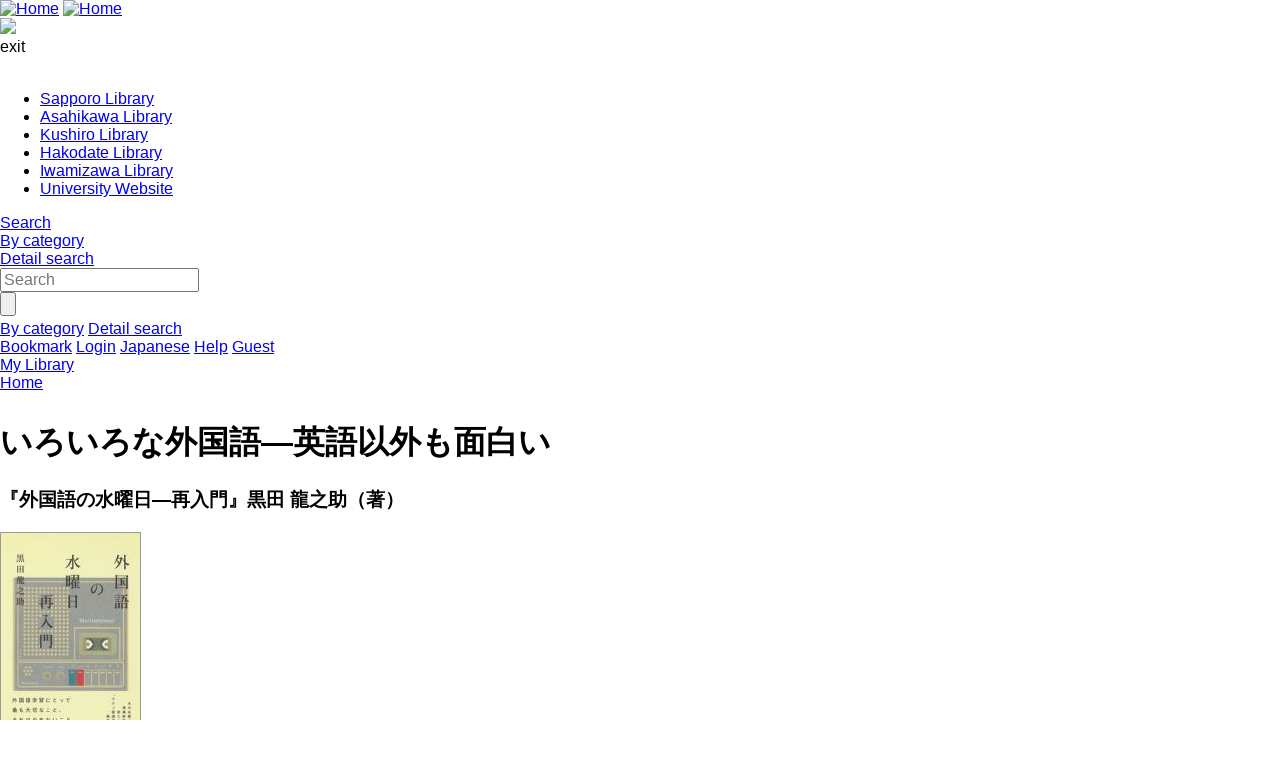

--- FILE ---
content_type: text/html; charset=UTF-8
request_url: https://s-opac.sap.hokkyodai.ac.jp/library/en/2022BookGuide48
body_size: 32126
content:




<!DOCTYPE html>
<html lang="en">
<head>
<meta charset="utf-8">
<meta http-equiv="X-UA-Compatible" content="IE=Edge">
<meta name="viewport" content="width=device-width,initial-scale=1.0,minimum-scale=1.0,user-scalable=no" />
<link rel="stylesheet" href="/opac/assets/drupal-27e088a4718a89b442bce78c117f79ae8145de2470e3f903be3c89600acdca41.css" media="all" />
<link rel="stylesheet" href="/opac/assets/drupal_cyan-04024382391bb910584145d8113cf35ef376b55d125bb4516cebeb14ce788597.css" media="screen" id="lid-cms-theme-sheet" />

     <link rel="stylesheet" media="all" href="/library/sites/default/files/css/css_TKnpQCen6nHgb618sAalOhJkg9WPJzUZmUPHQh-AoXU.css?delta=0&amp;language=en&amp;theme=limedio2&amp;include=eJxLzkksLq7UT0osTtVJhrBzU4uLE9NTi2H8vPwUoFx-USqQVZSbmJNZlaqTk5mbmpKZbwTRWFxZXJKaC2YDAODHHqc" />
<link rel="stylesheet" media="all" href="/library/sites/default/files/css/css_EAohy7m3HZwqwF7PunmqpkxOHrSWP0o84IXdhJVWue4.css?delta=1&amp;language=en&amp;theme=limedio2&amp;include=eJxLzkksLq7UT0osTtVJhrBzU4uLE9NTi2H8vPwUoFx-USqQVZSbmJNZlaqTk5mbmpKZbwTRWFxZXJKaC2YDAODHHqc" />
  <meta http-equiv="Pragma" content="no-cache"> <meta http-equiv="Cache-Control" content="no-cache">


<link rel="stylesheet" href="/drupal/sites/default/files/drupal_custom.css" media="all" />
<link rel="stylesheet" href="/drupal/sites/default/files/drupal_cyan_custom.css" media="screen" />
<link rel="stylesheet" href="/opac/assets/drupal_print-f6c267b5a427b7ccf0eb25f660ecd2dd28d17b303488e95844dbeb416386f310.css" media="print" />
<link rel="stylesheet" href="/drupal/sites/default/files/drupal_print_custom.css" media="print" />
<link rel="icon" type="image/x-icon" href="/opac/images/cyan/favicon.ico" />

<title>    いろいろな外国語―英語以外も面白い|北海道教育大学附属図書館
</title>
<meta name="keywords" content="" />
<meta name="description" content="" />
<meta name="format-detection" content="telephone=no">

<meta name="twitter:card" content="">
<meta name="twitter:site" content="">
<meta name="twitter:title" content="">
<meta name="twitter:description" content="">
<meta name="twitter:image" content="">

<meta property="og:title" content="" />
<meta property="og:type" content="website" />
<meta property="og:url" content="" />
<meta property="og:image" content="" />
<meta property="og:description" content="" />
<meta name="csrf-param" content="authenticity_token" />
<meta name="csrf-token" content="QrOxXKXHo9XC92948Br6FRctLZ6qDX0L_Y1Kfidl4GZTNLsP7TB2Kx6CuKChL--LyltCQgCvgMC7Yg-VhF1O1A" />
</head>
<body class="exported-layout">
    <div class="c_header" id="header">
  <div class="wrap">
    <div  class="c_logo_area">
      <div class="c_logo">        <div class="c_logo_left">
          <a href="/opac/en/"><img alt="Home" title="Home" class="c_logo_img" src="/opac/images/cyan/logo.png" /></a>
          <a href="/opac/en/"><img alt="Home" title="Home" class="c_logo_img_mobi p_logo_img_sp" src="/opac/images/cyan/logo_mobi.png" /></a>
        </div>
            <div class="c_logo_right p_logo_right"><img src="/opac/images/cyan/top-image.png" /></div>
</div>      <div class="c_exit_session p_exit_session">
        <a class="c_logout_buttons pc_only exit_session" id="lid-exit-user-session-button">exit</a>
      </div>
    </div>
    
    <div class="c_header_message_area">
      <br>
    </div>
  </div>
  <div class="c_header_btn_area p_header_btn_area">
    <a href="/opac/en/user/top">
            <span class="icon-user"></span>
</a>    <a class="l_icon_menu" href="#!">
        <span class="icon-menu"></span>
</a>  </div>
  <!-- ハンバーガーメニュー -->
  <ul class="menuList l_sp_menuList" style="display: none;">
    <li class="separateLine"></li>
<li><a href='https://s-opac.sap.hokkyodai.ac.jp/library/en/sapporo' target='blank'>Sapporo Library</a></li><li><a href='https://s-opac.sap.hokkyodai.ac.jp/library/en/asahikawa' target='blank'>Asahikawa Library</a></li><li><a href='https://s-opac.sap.hokkyodai.ac.jp/library/en/kus-kihon' target='blank'>Kushiro Library</a></li><li><a href='https://s-opac.sap.hokkyodai.ac.jp/library/en/hakodate' target='blank'>Hakodate Library</a></li><li><a href='https://s-opac.sap.hokkyodai.ac.jp/library/en/iwa-top' target='blank'>Iwamizawa Library</a></li><li><a href='https://www.hokkyodai.ac.jp/eng/' target='blank'>University Website</a></li>    <li class="separateLine"></li>
      <li><a href="/opac/en/category">By category</a></li>
    <li><a href="/opac/en/complexsearch">Detail search</a></li>
    <li><a href="/opac/en/bookmarklist">Bookmark</a></li>
    <li>
        <a href="/opac/en/user/login">Login</a>
    </li>
    <li>
      <a href="/library/ja/2022BookGuide48">Japanese</a>
    </li>
    <li>
      <a target="limedio_help" href="/help/doku.php?id=en:help:service">Help</a>
    </li>
    <li>
      <a class="exit_session" href="#nop">exit</a>
    </li>
  </ul>
</div>
<input type="hidden" value="Please close all the tabs." id="common_message_close_other_tabs">
<input type="hidden" value="/opac/en/user/session/exit" id="exit_user_session_path">
<input type="hidden" value="/library/en" id="common_url_top">



  <div id="header_menu" class="p_header_menu c_top_menu">
  <ul class="header_menu_list wrap">
<li><a href='https://s-opac.sap.hokkyodai.ac.jp/library/en/sapporo' target='blank'>Sapporo Library</a></li><li><a href='https://s-opac.sap.hokkyodai.ac.jp/library/en/asahikawa' target='blank'>Asahikawa Library</a></li><li><a href='https://s-opac.sap.hokkyodai.ac.jp/library/en/kus-kihon' target='blank'>Kushiro Library</a></li><li><a href='https://s-opac.sap.hokkyodai.ac.jp/library/en/hakodate' target='blank'>Hakodate Library</a></li><li><a href='https://s-opac.sap.hokkyodai.ac.jp/library/en/iwa-top' target='blank'>Iwamizawa Library</a></li><li><a href='https://www.hokkyodai.ac.jp/eng/' target='blank'>University Website</a></li>  </ul>
</div>
      <div id="lid_search_select" class="c_search_select p_search_select">
      <a class="c_active" href="https://s-opac.sap.hokkyodai.ac.jp/opac/en/">Search</a>
      <div class="c_line"></div>
          <a class="" href="/opac/en/category">By category</a>
          <div class="c_line"></div>
      <a class="" href="/opac/en/complexsearch">Detail search</a>
    </div>
<div id="lid_search" class="c_search p_search">
  <div class="wrap">
    <form class="c_search_left" id="lid_normal_search_form" action="/opac/en/search" accept-charset="UTF-8" method="get">

        

        <div class="c_normal_search">
          <input type="text" name="q" id="q" placeholder="Search" class="c_search_menu_qq" />
          <input type="hidden" id="lid_useIntellisense" value="true" >
          <div class="c_search_btn_wrap" id="lid_searchBtn">
            <span class="icon-search"></span>
            <input type="button" name="commit" value="" class="c_search_btn" data-disable-with="" />
          </div>
        </div>
            <a class="c_a_search_left" href="/opac/en/category">By category</a>
        <a class="c_a_search_left" id="lid-complex-search_entry" href="/opac/en/complexsearch">Detail search</a>
</form>
    <div class="c_search_right">
      <a class="c_a_search_right" id="lid-top_of_bookmark" href="/opac/en/bookmarklist">Bookmark</a>
          <a class="c_a_search_right" id="c_a_login" href="/opac/en/user/login">Login</a>
      <a class="c_a_search_right" href="/library/ja/2022BookGuide48">Japanese</a>
      <a class="c_a_search_right" target="limedio_help" href="/help/doku.php?id=en:help:service">Help</a>
      <a class="c_a_mylibrary" id="lid-mylibrary_entry" href="/opac/en/user/top">
              <span class="icon-user"></span>
    <span id="lid-user-signature">Guest</span><br>My Library

</a>      
    </div>
  </div>
</div>

  
     <div class="dialog-off-canvas-main-canvas" data-off-canvas-main-canvas>
    


<div id="main">
 
  <div class="breadcrumb">
      <div id="pagetop"  class="region">
    
              <li>
                  <a href="/library/en">Home</a>
              </li>
    

</div>

   

  </div>

  
      <h1 class="title">いろいろな外国語―英語以外も面白い</h1>
    </div>


  


  <div class="wrap">
      <script src='/drupal/core/assets/vendor/jquery/jquery.js'></script>
        <div id="topLeft"  class="region">
    <div data-drupal-messages-fallback class="hidden"></div>
  <div id="block-limedio-system-main" class="panel linkArea">
    <h3></h3>
    
    
<article data-history-node-id="1396" class="node node--type-story node--view-mode-full">

  
    

  
  <div class="node__content">
    
            <div class="clearfix text-formatted field field--name-body field--type-text-with-summary field--label-hidden field__item"><h3>『外国語の水曜日―再入門』黒田 龍之助（著）</h3>
<p><img src="/library/sites/default/files/2cover48.jpg" alt="外国語の水曜日―再入門" width="139" height="200" style="border: solid 1px #999999;"></p>
<p><a href="https://s-opac.sap.hokkyodai.ac.jp/opac/volume/1192133">図書の詳しい情報と配架場所をみる</a><br>
<a href="https://s-opac.sap.hokkyodai.ac.jp/opac/volume/567982">図書の詳しい情報と配架場所をみる：初版</a></p>
<h3><img src="https://s-opac.sap.hokkyodai.ac.jp/drupal/sites/default/files/point019_02.png">推薦者</h3>
<p>砂川 典子　　釧路校　地域学校教育実践専攻 英語教育実践分野</p>
<h3><img src="https://s-opac.sap.hokkyodai.ac.jp/drupal/sites/default/files/point019_02.png">推薦のことば</h3>
<p>　著者はスラヴ系言語（ロシア語やウクライナ語、ポーランド語、チェコ語、スロバキア語等）、つまり、私たちが日ごろ接することはまずないいわゆるマイナー言語の専門家です。この本は4章立てですが、最も読み易く、また面白いのは、理系大学で学生にロシア語を教えていた時のエピソードが入った第一章の「水曜日の外国語研究室」です。ヨーロッパで使用されている言語とはいえ、英語やフランス語、スペイン語といった言葉とは全く異なる不思議なマイナー言語になぜか惹かれた理系の真面目な男子学生が、ロシア語をせっせと学んだり、ムーミンを原語で読んでみたいといった動機からフィンランド語を学んだりします。彼らは、謎めいた文字や、異なる文法や発音を持つ言葉に悪戦苦闘しますが、時に著者の助けを借りながら、少しずつ上達していくのです。<br>
　この本を最初に読んだ時は、世界には本当に多様で多彩な言語が存在しており、どんなにマイナーな言語でも必ず学ぶ人がいるのだなあということに感心しました。<br>
　同じ著者の<a href="https://s-opac.sap.hokkyodai.ac.jp/opac/volume/377010">『羊皮紙に眠る文字たち―スラヴ言語文化入門』</a>も大変面白いですよ。『水曜日』と同様、著者の言葉への愛が感じられる、素晴らしい本です。どちらの本も北教大の図書館にありますので、ぜひどうぞ。</p>
<h3><img src="https://s-opac.sap.hokkyodai.ac.jp/drupal/sites/default/files/point019_02.png">図書情報</h3>
<p>『外国語の水曜日―再入門』<br>
黒田 龍之助（著）<br>
出版社：白水社／出版年：2021年／ISBN：9784560089217</p>
<p>※推薦者の所属・身分は2022年3月時点のものです。</p>
</div>
      
  <div class="field field--name-taxonomy-vocabulary-8 field--type-entity-reference field--label-above">
    <div class="field__label">記事の種類</div>
              <div class="field__item"><a href="/library/ja/taxonomy/term/35" hreflang="ja">ブックガイド2</a></div>
          </div>
  <div class="node__links">
    <ul class="links inline"><li class="comment-forbidden"><a href="/library/en/user/login?destination=/library/en/comment/reply/node/1396/comment_node_story%23comment-form">Log in</a> to post comments</li></ul>  </div>

  </div>

</article>

    

</div>

   

  </div>

        <div id="topRight"  class="region">
    
  <div id="block-limedio-block-56" class="panel linkArea">
    <h3></h3>
    
    
            <div class="clearfix text-formatted field field--name-body field--type-text-with-summary field--label-hidden field__item"><p><a href="https://s-opac.sap.hokkyodai.ac.jp/library/ja/2025BookGuide"><img style="border:20px solid #ffffff;" src="https://s-opac.sap.hokkyodai.ac.jp/library/sites/default/files/bookguide_title2025.jpg" alt width="200" height="110" align="left"></a>
</p><p><br><br><a href="https://s-opac.sap.hokkyodai.ac.jp/library/ja/2025BookGuide">『READING WELL -教育大生に贈る本- vol.4』</a>はweb版ブックガイドです。「読書の楽しさを多くの学生に知ってほしい」との思いから、38冊の図書が集まりました。<br>本学教職員の熱意あふれる推薦文とともに、ぜひご覧ください！</p>
<p>　<img src="https://s-opac.sap.hokkyodai.ac.jp/drupal/sites/default/files/arrow.gif" width="9" height="9"><a href="https://s-opac.sap.hokkyodai.ac.jp/library/ja/2024BookGuide"> こちら</a>をクリックするとご覧いただけます。&nbsp;<br><br>　<img src="https://s-opac.sap.hokkyodai.ac.jp/drupal/sites/default/files/arrow.gif" width="9" height="9">vol.1は<a href="https://s-opac.sap.hokkyodai.ac.jp/library/ja/BookGuide">こちら</a>&nbsp;</p>
<p>　<img src="https://s-opac.sap.hokkyodai.ac.jp/drupal/sites/default/files/arrow.gif" width="9" height="9">vol.2は<a href="https://s-opac.sap.hokkyodai.ac.jp/library/ja/2022BookGuide">こちら</a></p>
<p>　<img src="https://s-opac.sap.hokkyodai.ac.jp/drupal/sites/default/files/arrow.gif" width="9" height="9">特別編―リーダーから贈る本―は<a href="https://s-opac.sap.hokkyodai.ac.jp/library/ja/2023BookGuide">こちら</a>&nbsp;</p>
<p>　<img src="https://s-opac.sap.hokkyodai.ac.jp/drupal/sites/default/files/arrow.gif" width="9" height="9">vol.3は<a href="https://s-opac.sap.hokkyodai.ac.jp/library/ja/2024BookGuide">こちら</a></p>
<p>☆vol.1,vol.2のPDF版は<a href="https://hokkyodai.repo.nii.ac.jp">北海道教育大学学術リポジトリ</a>からご覧いただけます。</p>
<ul>
<li>vol.1　PDF版は<a href="https://doi.org/10.32150/00010803">こちら</a></li>
<li>vol.2　PDF版は<a href="https://doi.org/10.32150/00010804">こちら</a></li>
</ul>
</div>
      
    

</div>

   

<div id="block-limedio-menu-menu-menu-reading-well2022-" class="panel linkArea">
  <h3>Reading Well ―教育大生に贈る本―vol.2  目次</h3>
    
                <ul class="menu menu--level-1">
                    <li class="menu-item">
        <a href="/library/en/2022BookGuide01" title="" data-drupal-link-system-path="node/1348">なぜ、日本は太平洋戦争へと突き進んでいったのか</a>
              </li>
                <li class="menu-item">
        <a href="/library/en/2022BookGuide02" title="" data-drupal-link-system-path="node/1349">深い勉強（ラディカル・ラーニング）</a>
              </li>
                <li class="menu-item">
        <a href="/library/en/2022BookGuide03" title="" data-drupal-link-system-path="node/1350">数学は本来素晴らしいもの</a>
              </li>
                <li class="menu-item">
        <a href="/library/en/2022BookGuide04" title="" data-drupal-link-system-path="node/1351">センスがない人は、だからこそ読もう</a>
              </li>
                <li class="menu-item">
        <a href="/library/en/2022BookGuide05" title="" data-drupal-link-system-path="node/1352">創造性、新しい発想を求められる人のために</a>
              </li>
                <li class="menu-item">
        <a href="/library/en/2022BookGuide06" title="" data-drupal-link-system-path="node/1353">多様な人と地域づくりをするためには「愛」が必要だ！</a>
              </li>
                <li class="menu-item">
        <a href="/library/en/2022BookGuide07" title="" data-drupal-link-system-path="node/1355">虚構（フィクション）が文明を創り上げた！</a>
              </li>
                <li class="menu-item">
        <a href="/library/en/2022BookGuide08" title="" data-drupal-link-system-path="node/1356">名前とあだ名から見た西洋中世史</a>
              </li>
                <li class="menu-item">
        <a href="/library/en/2022BookGuide09" title="" data-drupal-link-system-path="node/1357">日本の景観について考えてみませんか？</a>
              </li>
                <li class="menu-item">
        <a href="/library/en/2022BookGuide10" title="" data-drupal-link-system-path="node/1358">大学で学ぶ意味を知りたい学生の必読書！</a>
              </li>
                <li class="menu-item">
        <a href="/library/en/2022BookGuide11" title="" data-drupal-link-system-path="node/1359">シリア内戦最激戦地アレッポの日本語学生たちの1800日</a>
              </li>
                <li class="menu-item">
        <a href="/library/en/2022BookGuide12" title="" data-drupal-link-system-path="node/1360">北海道150年の理解を深めよう！</a>
              </li>
                <li class="menu-item">
        <a href="/library/en/2022BookGuide13" title="" data-drupal-link-system-path="node/1361">ミクロ経済学を楽しく深く学べる</a>
              </li>
                <li class="menu-item">
        <a href="/library/en/2022BookGuide14" title="" data-drupal-link-system-path="node/1362">ゲーム理論のエッセンスを学べる書</a>
              </li>
                <li class="menu-item">
        <a href="/library/en/2022BookGuide15" title="" data-drupal-link-system-path="node/1363">絵本です。</a>
              </li>
                <li class="menu-item">
        <a href="/library/en/2022BookGuide16" title="" data-drupal-link-system-path="node/1364">「識字教室」― 他館から借りてでも読む価値のある本</a>
              </li>
                <li class="menu-item">
        <a href="/library/en/2022BookGuide17" title="" data-drupal-link-system-path="node/1365">生活保護って何？　日本国憲法第25条に真正面から向き合う、生活保護のケースワーカー奮闘劇！（第1巻帯より）</a>
              </li>
                <li class="menu-item">
        <a href="/library/en/2022BookGuide18" title="" data-drupal-link-system-path="node/1366">「自分は誰？」という問いに応える「記録」</a>
              </li>
                <li class="menu-item">
        <a href="/library/en/2022BookGuide19" title="" data-drupal-link-system-path="node/1367">福祉施設や特別支援学校へ介護等体験実習に行く人におすすめの1冊</a>
              </li>
                <li class="menu-item">
        <a href="/library/en/2022BookGuide20" title="" data-drupal-link-system-path="node/1368">「優等生」にも支援が必要な理由</a>
              </li>
                <li class="menu-item">
        <a href="/library/en/2022BookGuide21" title="" data-drupal-link-system-path="node/1369">よく聞くいじめ問題の話。その「わかりやすさ」にとらわれていませんか？</a>
              </li>
                <li class="menu-item">
        <a href="/library/en/2022BookGuide22" title="" data-drupal-link-system-path="node/1370">世界の学校から日本の教育を俯瞰しよう！</a>
              </li>
                <li class="menu-item">
        <a href="/library/en/2022BookGuide23" title="" data-drupal-link-system-path="node/1371">学校はどこから来たか。その歴史と課題。</a>
              </li>
                <li class="menu-item">
        <a href="/library/en/2022BookGuide24" title="" data-drupal-link-system-path="node/1372">公立学校の「格差」を考える！</a>
              </li>
                <li class="menu-item">
        <a href="/library/en/2022BookGuide25" title="" data-drupal-link-system-path="node/1373">デジタル時代の教育 = デジタル・シティズンシップ教育を知り、実践するために</a>
              </li>
                <li class="menu-item">
        <a href="/library/en/2022BookGuide26" title="" data-drupal-link-system-path="node/1374">算数・数学とそれを学ぶ子どもたちへの愛情あふれる一冊</a>
              </li>
                <li class="menu-item">
        <a href="/library/en/2022BookGuide27" title="" data-drupal-link-system-path="node/1375">幼児教育は社会との関連のなかでどのようにつくられてきたか。</a>
              </li>
                <li class="menu-item">
        <a href="/library/en/2022BookGuide28" title="" data-drupal-link-system-path="node/1376">障害や貧困・不登校を含めて「すべての子ども」が学べる小学校のヒント</a>
              </li>
                <li class="menu-item">
        <a href="/library/en/2022BookGuide29" title="" data-drupal-link-system-path="node/1377">学校のあり方と教師の役割。</a>
              </li>
                <li class="menu-item">
        <a href="/library/en/2022BookGuide30" title="" data-drupal-link-system-path="node/1378">日本人はどのように生きてきたのか。現代に生きる私たちが振り返るための書</a>
              </li>
                <li class="menu-item">
        <a href="/library/en/2022BookGuide31" title="" data-drupal-link-system-path="node/1379">“ゴールデンカムイ”に学ぼう！</a>
              </li>
                <li class="menu-item">
        <a href="/library/en/2022BookGuide32" title="" data-drupal-link-system-path="node/1380">知識は認識論的障害をのりこえて勝ちとられる</a>
              </li>
                <li class="menu-item">
        <a href="/library/en/2022BookGuide33" title="" data-drupal-link-system-path="node/1381">「リケジョ」という言葉が使われなくなる日が来ることを願って</a>
              </li>
                <li class="menu-item">
        <a href="/library/en/2022BookGuide34" title="" data-drupal-link-system-path="node/1382">数論の世界への興味を掻き立てる珠玉の一冊</a>
              </li>
                <li class="menu-item">
        <a href="/library/en/2022BookGuide35" title="" data-drupal-link-system-path="node/1383">視聴率はどこまで信頼できるか？テストの偏差値はどうやって計算するのか？</a>
              </li>
                <li class="menu-item">
        <a href="/library/en/2022BookGuide36" title="" data-drupal-link-system-path="node/1384">虫好きな人も、そうでない人も、昆虫の行動や姿に思わず、へぇーっと感心する本</a>
              </li>
                <li class="menu-item">
        <a href="/library/en/2022BookGuide37" title="" data-drupal-link-system-path="node/1385">モンシロチョウの気持ちに寄り添って、 結婚相手の見つけ方を探求してみよう</a>
              </li>
                <li class="menu-item">
        <a href="/library/en/2022BookGuide38" title="" data-drupal-link-system-path="node/1386">実は鳥をこよなく愛していることが伝わる鳥類学者の自然科学エッセイ</a>
              </li>
                <li class="menu-item">
        <a href="/library/en/2022BookGuide39" title="" data-drupal-link-system-path="node/1387">震災の１日前で良いから読みたかった</a>
              </li>
                <li class="menu-item">
        <a href="/library/en/2022BookGuide40" title="" data-drupal-link-system-path="node/1388">いま何が起こっているのか</a>
              </li>
                <li class="menu-item">
        <a href="/library/en/2022BookGuide41" title="" data-drupal-link-system-path="node/1389">教室の中には、色覚のタイプの異なる生徒がいるかも知れません</a>
              </li>
                <li class="menu-item">
        <a href="/library/en/2022BookGuide42" title="" data-drupal-link-system-path="node/1390">最強の免疫力を手に入れろ！</a>
              </li>
                <li class="menu-item">
        <a href="/library/en/2022BookGuide43" title="" data-drupal-link-system-path="node/1391">仁義なき戦い　病ｖs.人類</a>
              </li>
                <li class="menu-item">
        <a href="/library/en/2022BookGuide44" title="" data-drupal-link-system-path="node/1392">北海道で生きるということ</a>
              </li>
                <li class="menu-item">
        <a href="/library/en/2022BookGuide45" title="" data-drupal-link-system-path="node/1393">絵を見る楽しみを増やしてみる</a>
              </li>
                <li class="menu-item">
        <a href="/library/en/2022BookGuide46" title="" data-drupal-link-system-path="node/1394">壁にぶつかった時にマインドセットを変えてみよう！</a>
              </li>
                <li class="menu-item">
        <a href="/library/en/2022BookGuide47" title="" data-drupal-link-system-path="node/1395">目指せ！努力の天才！</a>
              </li>
                <li class="menu-item menu-item--active-trail">
        <a href="/library/en/2022BookGuide48" title="" data-drupal-link-system-path="node/1396" class="is-active" aria-current="page">いろいろな外国語―英語以外も面白い</a>
              </li>
                <li class="menu-item">
        <a href="/library/en/2022BookGuide49" title="" data-drupal-link-system-path="node/1397">現代から古代へ、朝鮮から中国、そしてインドへ―「漢文訓読」の大いなる旅路を辿る</a>
              </li>
                <li class="menu-item">
        <a href="/library/en/2022BookGuide50" title="" data-drupal-link-system-path="node/1398">古文嫌いの君へ</a>
              </li>
                <li class="menu-item">
        <a href="/library/en/2022BookGuide51" title="" data-drupal-link-system-path="node/1399">女を男にし、絵の中の風景に入り込み、君臣上下を一つの世界に取り込む和歌のパワー</a>
              </li>
                <li class="menu-item">
        <a href="/library/en/2022BookGuide52" title="" data-drupal-link-system-path="node/1400">読みすぎると病気になるかもしれない本</a>
              </li>
                <li class="menu-item">
        <a href="/library/en/2022BookGuide53" title="" data-drupal-link-system-path="node/1402">疲れた心にやさしいひとときを</a>
              </li>
                <li class="menu-item">
        <a href="/library/en/2022BookGuide54" title="" data-drupal-link-system-path="node/1403">漫画の神様・手塚治虫の遺稿に、直木賞作家・桜庭一樹が新たな命を吹き込む!!（出版社によるコピー）</a>
              </li>
                <li class="menu-item">
        <a href="/library/en/2022BookGuide55" title="" data-drupal-link-system-path="node/1404">孤独に粘り強くものごとを考える力は、物語を読むことでしか育たない。</a>
              </li>
                <li class="menu-item">
        <a href="/library/en/2022BookGuide56" title="" data-drupal-link-system-path="node/1405">地下鉄サリン事件被害者の１人１人の人生の物語</a>
              </li>
                <li class="menu-item">
        <a href="/library/en/2022BookGuide57" title="" data-drupal-link-system-path="node/1406">「きっとはったりだよ、フェルマーは法律家だからね」</a>
              </li>
                <li class="menu-item">
        <a href="/library/en/2022BookGuide58" title="" data-drupal-link-system-path="node/1407">クリスティーがどのように面白いのかをなぜだれも教えてくれないのか</a>
              </li>
                <li class="menu-item">
        <a href="/library/en/2022BookGuide59" title="" data-drupal-link-system-path="node/1408">わたしたちだれも『罪と罰』を読んだことがない</a>
              </li>
        </ul>
  


</div>


  <div id="block-javascript" class="panel linkArea">
    <h3>javascript</h3>
    
    
            <div class="clearfix text-formatted field field--name-body field--type-text-with-summary field--label-hidden field__item"><div id="hidden_block"></div>
<script type="text/javascript">
  //javascirpt用ブロックを隠す
  window.addEventListener("load", function () {$('#hidden_block').closest('.panel').hide()});

  let node = document.querySelector('.node--type-page');
  if (node != null) {
    const node_num = node.getAttribute('data-history-node-id');
    let field = node.querySelector('.field__item');
    const url = window.location.href;
    const top_url = url.match(/(^https:\/\/[^\/]*\/[^\/]*)\//)[1]; 
    const drupal_name = top_url.match(/.*\/([^\/]*)$/)[1];
    let link = document.createElement('a');

    if (url.match(/\/en\//)){
      link.innerText = '日本語';
      link.href = top_url + '/ja/node/' + node_num; 
      //ノード下のタグ欄に日本語切り替えリンクを追加
      field.appendChild(link);
      replace_a_search_right(drupal_name, link);
    } else {
      link.innerText = 'English';
      link.href = top_url + '/en/node/' + node_num; 
      //ノード下のタグ欄に英語切り替えリンクを追加
      field.appendChild(link);
      replace_a_search_right(drupal_name, link);
    }
  }

  //検索バー横の日英切り替えリンクのリンク先を変更。
  function replace_a_search_right(drupal_name, link) {
    let a_search_right = document.querySelectorAll('.c_a_search_right');
    a_search_right.forEach(function(a_tag) {
      if (a_tag.href.search(drupal_name) !== -1 ) {
        a_tag.href = link
      }
    });
  }
</script></div>
      
    

</div>

   

  </div>

  </div>
</div>

  </div>
 

  


    <div class="c_footer p_footer l_sp_menue_hidden" id="footer">
    <div class="wrap">
      <a class="pageTop" href="#">Page top</a>
      <div class="c_footer_link">
      </div>
    </div>
    <div class="c_footer_message_area">
      Copyright(c) Hokkaido University of Education Library. All Rights Reserved.<br>
    </div>
    
  </div>

    <span class="hidden" data-jsvar="timeout" data-jsvalue="10800000"></span>
  <span class="hidden" data-jsvar="signedIn" data-jsvalue="false"></span>
  <span class="hidden" data-jsvar="urlToRedirect" data-jsvalue="/opac/en/system/timeout"></span>
  <span class="hidden" data-jsvar="pageRangeError" data-jsvalue="The specified page number is not included in the range."></span>
  <span class="hidden" data-jsvar="invalidInputError" data-jsvalue="The input value is incorrect."></span>
  <span class="hidden" data-jsvar="illegalCondition" data-jsvalue="Specify search conditions."></span>
  <span class="hidden" data-jsvar="helpPage" data-jsvalue="/help/doku.php?id=en:help:service"></span>
  <span class="hidden" data-jsvar="spinnerImage" data-jsvalue="/opac/images/gif-load.gif"></span>
  <span class="hidden" data-jsvar="popCloseFallbackPath" data-jsvalue="/opac/en/"></span>
  <span class="hidden" data-jsvar="currentLocale" data-jsvalue="en"></span>

  <script src="/opac/assets/application-bb3cc6c906d1629e35fa0028a9fdfb904c6d988c38e21a068c4d165033ee4037.js"></script>
  <script src="/opac/assets/common/common-7b2ed9dbad8e212bf230b5466e07266f67665b7fa5038b1049db7c2aa320c0fe.js"></script>
  <script src="/opac/assets/top_page-5c9e7e766eea963f8bc3ed267a2922ae57dca341861e6b26058ce4614797f7e4.js"></script>
    <script src="/opac/assets/common/session_exit-be3d14897abb6cba7eee1d9e907363f2aeb6a2a1ad3b23ff2243f6b93f454a3e.js"></script>
    <script src="/opac/assets/common/shared-6b539c3ede34d5235a4840bca9bf8000ba3d09df895695a3cb6b099886a72c59.js"></script>
    <script src="/opac/assets/shared/search-806a83cd4ae8946e09d6b2a9124f7d62fe32383824c505980c22e8291cb6b739.js"></script>

</body>
</html>


